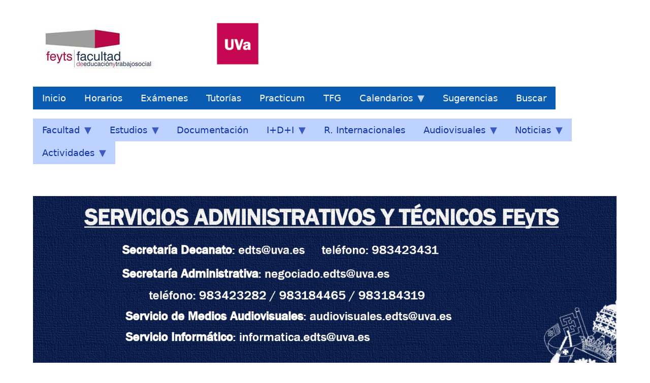

--- FILE ---
content_type: text/html; charset=UTF-8
request_url: https://www.feyts.uva.es/?q=node/3145
body_size: 31993
content:
<!DOCTYPE html>
<html lang="es" dir="ltr">
  <head>
    <meta charset="utf-8" />
<meta name="Generator" content="Drupal 10 (https://www.drupal.org)" />
<meta name="MobileOptimized" content="width" />
<meta name="HandheldFriendly" content="true" />
<meta name="viewport" content="width=device-width, initial-scale=1.0" />
<link rel="icon" href="/favicon.ico" type="image/vnd.microsoft.icon" />
<link rel="alternate" type="application/rss+xml" title="" href="https://www.feyts.uva.es/rss.xml" />

    <title>Inicio | Facultad de Educación y Trabajo Social</title>
    <link rel="stylesheet" media="all" href="/sites/default/files/css/css_ubv4UjPWlPAW4WYktpCxi0_gs91BERiBFFdj3rUviD0.css?delta=0&amp;language=es&amp;theme=thex&amp;include=eJx9jtEKwyAUQ3-onZ8kWlO9cFvFaDv_fmyDwsbYSwjn5CEcbNiMd8TUEu4mavZOZ7ahssfpEJw0r7xtOXTFB6pgyTvlwByrhLezVAlgyqcpLqJa31XR-G3tMhaF-Ukn9oK6CpO5mn2egg1YXdf2Z-G14wG-zlc8" />
<link rel="stylesheet" media="all" href="/sites/default/files/css/css_DclVsPGoJCVNXOJS_AGENYp69b5JStCYapA9dFp67FQ.css?delta=1&amp;language=es&amp;theme=thex&amp;include=eJx9jtEKwyAUQ3-onZ8kWlO9cFvFaDv_fmyDwsbYSwjn5CEcbNiMd8TUEu4mavZOZ7ahssfpEJw0r7xtOXTFB6pgyTvlwByrhLezVAlgyqcpLqJa31XR-G3tMhaF-Ukn9oK6CpO5mn2egg1YXdf2Z-G14wG-zlc8" />

    
  </head>
  <body class="homepage user-guest no-sidebar">
        <a href="#main-content" class="visually-hidden focusable">
      Pasar al contenido principal
    </a>
    
      <div class="dialog-off-canvas-main-canvas" data-off-canvas-main-canvas>
    <header class="header">
  <div class="container">
    <div class="header-container">
              <div class="site-brand">
            <div class="block-region region-header">
    <div id="block-thex-branding" class="block">
  
    
  <div class="block-content">
  <div class="site-branding">
      <div class="site-logo">
      <a href="/" rel="home">
        <img src="/sites/default/files/image005.jpg" alt="Inicio" />
      </a>
    </div><!-- site-logo -->
    </div><!-- site-branding -->
  </div><!--/.block-content -->
</div><!--/.block -->
<div id="block-thex-navegacionprincipal" class="block">
  
    
  <div class="block-content">
      
<ul id="superfish-main" class="menu sf-menu sf-main sf-horizontal sf-style-blue">
  
<li id="main-standardfront-page" class="active-trail sf-depth-1 sf-no-children"><a href="/" class="sf-depth-1">Inicio</a></li><li id="main-menu-link-contentd8b4312e-b9dc-4870-bdb0-96314207505d" class="sf-depth-1 sf-no-children"><a href="/horarios" class="sf-depth-1">Horarios</a></li><li id="main-menu-link-contentb384727a-5592-4b5f-91ae-d451f0fd7975" class="sf-depth-1 sf-no-children"><a href="/examenes" class="sf-depth-1">Exámenes</a></li><li id="main-menu-link-content05ebd56b-7057-4510-bdf7-76635b1ff8c2" class="sf-depth-1 sf-no-children"><a href="/tutorias" class="sf-depth-1">Tutorías</a></li><li id="main-menu-link-content32f8349f-7b35-4ecb-8ffb-33d78e2ae932" class="sf-depth-1 sf-no-children"><a href="/practicum" class="sf-depth-1">Practicum</a></li><li id="main-menu-link-contentd200dd64-ec80-4ef8-bb2f-ae2198ebc3ce" class="sf-depth-1 sf-no-children"><a href="/TFG" class="sf-depth-1">TFG</a></li><li id="main-menu-link-contenta41d6eb7-b4d4-4c70-9824-313f43b5fa8b" class="sf-depth-1 menuparent"><span class="sf-depth-1 menuparent nolink">Calendarios </span><ul><li id="main-menu-link-contentf9a30e25-382e-434e-8006-4aa0a8826cef" class="sf-depth-2 sf-no-children"><a href="https://www.feyts.uva.es/sites/default/files/ficheros/2024_25_Criterios_Calendario_Actividades_docentes.pdf" class="sf-depth-2 sf-external">Calendario Académico FEyTS 2024/25</a></li><li id="main-menu-link-content8566252b-0e70-4e1a-b78c-ce6807026fcf" class="sf-depth-2 sf-no-children"><a href="https://www.feyts.uva.es/sites/default/files/ficheros/2025_2026_Criterios_calendario_actividades_docentes_calendario_FEYTS.pdf" class="sf-depth-2 sf-external">Calendario Académico FEyTS 2025/26</a></li><li id="main-menu-link-content49dc18b3-3092-4d57-9c07-2a1a5c400885" class="sf-depth-2 sf-no-children"><a href="https://www.uva.es/export/sites/uva/2.estudios/_documentos/Calendario-24-25.pdf" class="sf-depth-2 sf-external">Calendario Académico UVa 2024/25</a></li><li id="main-menu-link-contenta7cadae9-654c-4bb4-a010-7ad72744124e" class="sf-depth-2 sf-no-children"><a href="https://www.feyts.uva.es/sites/default/files/ficheros/Calendario_UVa_25_26.pdf" class="sf-depth-2 sf-external">Calendario Académico UVa 2025/26</a></li></ul></li><li id="main-menu-link-contenta58bf96b-7a57-4824-afb3-517ff31f7790" class="sf-depth-1 sf-no-children"><a href="/sugerencias" class="sf-depth-1">Sugerencias</a></li><li id="main-menu-link-content7a4903be-4c87-42a5-a410-a63ea49db428" class="sf-depth-1 sf-no-children"><a href="/buscar" class="sf-depth-1">Buscar</a></li>
</ul>

    </div><!--/.block-content -->
</div><!--/.block -->
<div id="block-thex-feyts-2" class="block">
  
    
  <div class="block-content">
      
<ul id="superfish-feyts" class="menu sf-menu sf-feyts sf-horizontal sf-style-default">
  
<li id="feyts-menu-link-content587a6abb-c7cc-4f00-b8f7-c6827bc937e8" class="sf-depth-1 menuparent"><a href="/facultad" class="sf-depth-1 menuparent">Facultad</a><ul><li id="feyts-menu-link-content6075056b-f68f-4451-83a5-48595bb6eb76" class="sf-depth-2 sf-no-children"><a href="/decanato" class="sf-depth-2">Decanato</a></li><li id="feyts-menu-link-contentd208cc6f-0f06-4a8b-97c4-0decf94bd3b3" class="sf-depth-2 sf-no-children"><a href="/Junta" class="sf-depth-2">Junta de Facultad</a></li><li id="feyts-menu-link-contentfc93e063-2f4b-4872-89b1-373fa88a6976" class="sf-depth-2 sf-no-children"><a href="/node/24" class="sf-depth-2">Comités de Titulación</a></li><li id="feyts-menu-link-content405deff4-b656-4f0d-811b-1b6747e23821" class="sf-depth-2 sf-no-children"><a href="https://www.feyts.uva.es/sites/default/files/pagina/PROCLAMACION%20RESPRESENTANTES%20ESTUDIANTILES%202025-26_0.pdf" class="sf-depth-2 sf-external">Representantes Estudiantiles</a></li><li id="feyts-menu-link-content8039877f-b22b-4258-aecb-13ac20d01d50" class="sf-depth-2 sf-no-children"><a href="/node/29" class="sf-depth-2">Comité Intercentros</a></li><li id="feyts-menu-link-contentcb32e4f0-3a45-4647-88cd-bc32e5e0f2ac" class="sf-depth-2 sf-no-children"><a href="/node/33" class="sf-depth-2">Garantía de Calidad</a></li><li id="feyts-menu-link-contente2efebee-c2ca-4000-8f33-ba0fc0b90381" class="sf-depth-2 sf-no-children"><a href="/profesorado" class="sf-depth-2">Profesorado</a></li><li id="feyts-menu-link-contentc2791123-f40c-4c4e-ab08-0d1f8f209174" class="sf-depth-2 sf-no-children"><a href="https://www.feyts.uva.es/sites/default/files/pagina/Colaboradores%20Honorificos.pdf" class="sf-depth-2 sf-external">Colaboradores Honoríficos</a></li><li id="feyts-menu-link-content87d3f5fb-d72a-44be-bd30-8b6498ab6a04" class="sf-depth-2 sf-no-children"><a href="/departamentos" class="sf-depth-2">Departamentos</a></li><li id="feyts-menu-link-content9f738d5c-9de7-497b-8a86-097ae2323a36" class="sf-depth-2 sf-no-children"><a href="/egresados" class="sf-depth-2">Egresados</a></li></ul></li><li id="feyts-menu-link-content5b718c23-7b28-4554-8089-c517354202e6" class="sf-depth-1 menuparent"><span class="sf-depth-1 menuparent nolink">Estudios</span><ul><li id="feyts-menu-link-contentb11e9a0f-bb22-49f1-ac29-89dceafa153b" class="sf-depth-2 sf-no-children"><a href="/grados" class="sf-depth-2">Grados</a></li><li id="feyts-menu-link-content391545d5-b0fd-41a1-84f6-d71100bb58ca" class="sf-depth-2 menuparent"><a href="/master" class="sf-depth-2 menuparent">Máster</a><ul><li id="feyts-menu-link-content85f6cd9f-fd95-48be-89fa-d79f3ed9f2a1" class="sf-depth-3 sf-no-children"><a href="/node/70" class="sf-depth-3">Máster en Inspección, Dirección y Gestión de Organizaciones y Programas Educativos</a></li><li id="feyts-menu-link-contentf0afeb94-deee-42ce-a540-d91f5f0e0451" class="sf-depth-3 sf-no-children"><a href="/node/77" class="sf-depth-3">Máster en Investigación Aplicada a la Educación</a></li><li id="feyts-menu-link-content0bd54b8f-7f5b-47ec-9d05-2d2fbda2a635" class="sf-depth-3 sf-no-children"><a href="/node/87" class="sf-depth-3">Máster en Profesor de Educación Secundaria</a></li><li id="feyts-menu-link-contentb3c84e19-52fb-4f42-b144-d719d9ab7663" class="sf-depth-3 sf-no-children"><a href="/node/90" class="sf-depth-3">Máster en Psicopedagogía</a></li></ul></li></ul></li><li id="feyts-menu-link-contentb2526453-656a-4060-b61a-840ce241475a" class="sf-depth-1 sf-no-children"><a href="/documentacion" class="sf-depth-1">Documentación</a></li><li id="feyts-menu-link-content1c5fbb39-31cf-46ca-956d-554e51f1c985" class="sf-depth-1 menuparent"><span class="sf-depth-1 menuparent nolink">I+D+I</span><ul><li id="feyts-menu-link-content0c4fcea9-3752-4d33-96dd-d51d6b408eed" class="sf-depth-2 sf-no-children"><a href="/node/716" title="/node/716" class="sf-depth-2">Innovación</a></li><li id="feyts-menu-link-content30b4bfb5-1b87-43e8-963c-83078d8b887d" class="sf-depth-2 sf-no-children"><a href="/node/9" class="sf-depth-2">Investigación</a></li></ul></li><li id="feyts-menu-link-content4992ec6c-4a54-4166-ba59-4027fa3fedfb" class="sf-depth-1 sf-no-children"><a href="/internacional" class="sf-depth-1">R. Internacionales</a></li><li id="feyts-menu-link-contenteea4c8fa-9135-46f9-a76f-33a104300552" class="sf-depth-1 menuparent"><span class="sf-depth-1 menuparent nolink">Audiovisuales</span><ul><li id="feyts-menu-link-content9769bf03-39c9-4529-ae81-8c2d102ddd72" class="sf-depth-2 sf-no-children"><a href="https://www.youtube.com/Educaci%C3%B3nyTrabajoSocial" class="sf-depth-2 sf-external">Canal FEyTS Youtube</a></li><li id="feyts-menu-link-content6d9c3557-18a0-4537-9741-6b803013debc" class="sf-depth-2 menuparent"><a href="/galeria" class="sf-depth-2 menuparent">Galería de Imágenes</a><ul><li id="feyts-menu-link-contentf62697c0-6159-49f9-b419-4ed4412f0ae0" class="sf-depth-3 sf-no-children"><a href="/eventos" class="sf-depth-3">Eventos y Actividades</a></li><li id="feyts-menu-link-contente9d510f4-b302-4536-a650-6d1477df09b9" class="sf-depth-3 sf-no-children"><a href="/ceremonias" class="sf-depth-3">Ceremonias de Graduación</a></li></ul></li></ul></li><li id="feyts-menu-link-content3dbbfc00-9db3-47ca-b6d5-36fd13f4ebe1" class="sf-depth-1 menuparent"><a href="/noticias" class="sf-depth-1 menuparent">Noticias</a><ul><li id="feyts-menu-link-content9a4c8a93-d3b5-42bd-90ce-40fa5820ea04" class="sf-depth-2 sf-no-children"><a href="/histnot" class="sf-depth-2">Histórico de Noticias</a></li></ul></li><li id="feyts-menu-link-contentb9a79d6d-d5ea-4ec5-bd80-6b5a4c635ff1" class="sf-depth-1 menuparent"><a href="/actividades" class="sf-depth-1 menuparent">Actividades </a><ul><li id="feyts-menu-link-contenteae35e31-cd08-4953-9dcb-f49f0e35e23b" class="sf-depth-2 sf-no-children"><a href="/conferencias" class="sf-depth-2">Conferencias, Jornadas y Seminarios</a></li><li id="feyts-menu-link-content2377d0b9-0224-4af8-980e-a96d337284a1" class="sf-depth-2 sf-no-children"><a href="/cursos" class="sf-depth-2">Cursos</a></li><li id="feyts-menu-link-content59191c79-3737-42c1-be31-1dfdd7564882" class="sf-depth-2 sf-no-children"><a href="/concursos" title="/node/114" class="sf-depth-2">Concursos</a></li><li id="feyts-menu-link-contentb99dd1f0-4cdc-4a1c-a729-48bd29d29a65" class="sf-depth-2 sf-no-children"><a href="/histactividades" class="sf-depth-2">Histórico de Actividades</a></li></ul></li>
</ul>

    </div><!--/.block-content -->
</div><!--/.block -->

  </div>

        </div> <!--/.site-branding -->
                </div><!-- /header-container -->
  </div><!-- /container -->
</header><!-- /header -->
<div class="main-wrapper">
  <div class="container">
    <a id="main-content" tabindex="-1"></a>
    <div class="main-container">
      <main id="main" class="main-content">
                  <div class="content-top">
    <div class="block-region region-content-top">
    <div class="views-element-container block" id="block-thex-views-block-slider-block-1">
  
    
  <div class="block-content">
      <div><div class="js-view-dom-id-9a911aaf21f63abdf1d18228f988636a21db2ada11154160ef1e668915bf1e54">
  
  
  

  
  
  

    <div class="skin-default">
    
    <div id="views_slideshow_cycle_main_slider-block_1" class="views_slideshow_cycle_main views_slideshow_main">
    <div id="views_slideshow_cycle_teaser_section_slider-block_1"  class="views_slideshow_cycle_teaser_section">
     <div id="views_slideshow_cycle_div_slider-block_1_0"  class="views_slideshow_cycle_slide views_slideshow_slide views-row-1 views-row-odd">
      <div  class="views-row views-row-0 views-row-odd views-row-first">
  <div class="views-field views-field-field-image"><div class="field-content"><img loading="lazy" src="/sites/default/files/images/slider/serviciossin_0.png" width="1400" height="400" alt="" class="image-field" /></div></div>
</div>

  </div>

     <div id="views_slideshow_cycle_div_slider-block_1_1"  class="views_slideshow_cycle_slide views_slideshow_slide views-row-2 views_slideshow_cycle_hidden views-row-even">
      <div  class="views-row views-row-1 views-row-even">
  <div class="views-field views-field-field-image"><div class="field-content"><a href="/master"><img loading="lazy" src="/sites/default/files/images/slider/master3.jpg" width="1400" height="400" alt="" class="image-field" /></a></div></div>
</div>

  </div>

     <div id="views_slideshow_cycle_div_slider-block_1_2"  class="views_slideshow_cycle_slide views_slideshow_slide views-row-3 views_slideshow_cycle_hidden views-row-odd">
      <div  class="views-row views-row-2 views-row-odd views-row-last">
  <div class="views-field views-field-field-image"><div class="field-content"><a href="/grados"><img loading="lazy" src="/sites/default/files/images/slider/grados2.jpg" width="1400" height="400" alt="" class="image-field" /></a></div></div>
</div>

  </div>

  </div>

</div>


          <div class="views-slideshow-controls-bottom clearfix">
        
<ul class="widget_pager widget_pager_bottom views-slideshow-pager-bullets views_slideshow_pager_field" id="widget_pager_bottom_slider-block_1"><li id="views_slideshow_pager_field_item_bottom_slider-block_1_0">0</li><li id="views_slideshow_pager_field_item_bottom_slider-block_1_1">1</li><li id="views_slideshow_pager_field_item_bottom_slider-block_1_2">2</li></ul>


      </div>
        </div>

    

  
  

  
  
</div>
</div>

    </div><!--/.block-content -->
</div><!--/.block -->

  </div>

</div><!--/.content top -->
                <div class="node-content">
            <div class="block-region region-content">
    <div id="block-thex-page-title" class="block">
  
    
  <div class="block-content">
      <div class="page-title-wrap">
  
      <h1 class="page-title"></h1>
    
</div> <!--/.page-title-wrap -->

    </div><!--/.block-content -->
</div><!--/.block -->
<div id="block-thex-content" class="block">
  
    
  <div class="block-content">
      <div class="views-element-container"><div class="js-view-dom-id-e37e6c5cf04fc9b37e961351f62608087e73ac6e931578bda358d3ccae9e8869">
  
  
  

  
  
  

  




<div class="views-view-responsive-grid views-view-responsive-grid--horizontal" style="--views-responsive-grid--column-count:1;--views-responsive-grid--cell-min-width:100px;--views-responsive-grid--layout-gap:10px;">
      <div class="views-view-responsive-grid__item">
      <div class="views-view-responsive-grid__item-inner"><span class="views-field views-field-title"><span class="field-content"><H3><a href="/node/1026" hreflang="es">TFG: FECHAS DE ELECCIÓN DE TUTORES Y TEMA</a> </H3></span></span><HR><span class="views-field views-field-body"><span class="field-content"><p><img src="https://www.feyts.uva.es/sites/default/files/inline-images/logo_5.png" height="134" width="198" class="align-left" loading="lazy"></p><p>&nbsp;</p><p>&nbsp;</p><p>EDUCACIÓN PRIMARIA:</p><ul style="-webkit-text-stroke-width:0px;background-color:rgb(255, 255, 255);box-sizing:border-box;color:rgb(0, 58, 112);font-family:Inter, sans-serif;font-size:15px;font-style:normal;font-variant-caps:normal;font-variant-ligatures:normal;font-weight:400;letter-spacing:normal;margin-bottom:1rem;margin-top:0px;orphans:2;text-align:left;text-decoration-color:initial;text-decoration-style:initial;text-decoration-thickness:initial;text-indent:0px;text-transform:none;white-space:normal;widows:2;word-spacing:0px;" id="yui_3_18_1_1_1763579388256_32"><li class="MsoNormal" style="box-sizing:border-box;">Ed. Especial:&nbsp; &nbsp; &nbsp; &nbsp; &nbsp; &nbsp; martes 18 nov 13:45 horas en la sala SAM (Sala de actividades múltiples)</li><li class="MsoNormal" style="box-sizing:border-box;">Audición y lenguaje: martes 18 nov 14:00 horas en el seminario 6</li><li class="MsoNormal" style="box-sizing:border-box;">Ed. Física:&nbsp; &nbsp; &nbsp; &nbsp; &nbsp; &nbsp; &nbsp; &nbsp; miércoles 26 de noviembre a las 14:00 horas en el Aula del Gimnasio</li><li class="MsoNormal" style="box-sizing:border-box;">No mención:&nbsp; &nbsp; &nbsp; &nbsp; &nbsp; &nbsp; &nbsp;miércoles 19 de noviembre a las 14:00 horas en la sala SAM (Sala de actividades múltiples)</li><li class="MsoNormal" style="box-sizing:border-box;" id="yui_3_18_1_1_1763579388256_31">Inglés:&nbsp; &nbsp; &nbsp; &nbsp; &nbsp; &nbsp; &nbsp; &nbsp; &nbsp; &nbsp; &nbsp; &nbsp;viernes 21 noviembre 14:00 horas en el aula a110</li><li class="MsoNormal" style="box-sizing:border-box;">Musical:&nbsp; &nbsp; &nbsp; &nbsp; &nbsp; &nbsp; &nbsp; &nbsp; &nbsp; &nbsp; viernes 28 de Noviembre 14:00 horas en el laboratorio&nbsp; L207 de Música&nbsp;</li></ul></span></span></div>
    </div>
      <div class="views-view-responsive-grid__item">
      <div class="views-view-responsive-grid__item-inner"><span class="views-field views-field-title"><span class="field-content"><H3><a href="/node/1023" hreflang="es">Premios extraordinarios fin de carrera curso 2024/2025</a> </H3></span></span><HR><span class="views-field views-field-body"><span class="field-content"><p><img src="https://www.feyts.uva.es/sites/default/files/inline-images/logo_5.png" width="230" height="156" class="align-left" loading="lazy"></p><p>Ya se ha realizado la baremación provisional de los Premios extraordinarios fin de carrera correspondientes al curso 2024/2025. Se comunicará individualmente al alumnado propuesto en cada titulación. Se puede consultar aquí la información disponible:</p><ul><li><a href="https://www.feyts.uva.es/sites/default/files/noticias/convocatoria-premios-24-25.report.pdf">Convocatoria</a></li><li><a href="https://www.feyts.uva.es/sites/default/files/noticias/publicacion-tablon-premios24-25.report.pdf">Publicación de la baremación</a></li><li><a href="https://www.feyts.uva.es/sites/default/files/noticias/baremacion-premios-24-25%20sin%20nombres.report.pdf">Nota media del expediente más alto por titulación</a></li><li><a href="https://www.feyts.uva.es/sites/default/files/noticias/VII.6.-Reglamento-sobre-la-concesion-del-Premio-Extraordinario-Fin-de-Carrera-de-la-UVa.pdf">REGLAMENTO SOBRE LA CONCESIÓN DEL PREMIO EXTRAORDINARIO DE FIN DE CARRERA EN LA UNIVERSIDAD DE VALLADOLID</a></li></ul><p>&nbsp;</p></span></span></div>
    </div>
      <div class="views-view-responsive-grid__item">
      <div class="views-view-responsive-grid__item-inner"><span class="views-field views-field-title"><span class="field-content"><H3><a href="/node/1022" hreflang="es">I CONCURSO DE FELICITACIONES NAVIDEÑAS DIGITALES DE LA FEyTS 2025</a> </H3></span></span><HR><span class="views-field views-field-body"><span class="field-content"><p><img src="/sites/default/files/inline-images/Concurso%20felicitaciones%20FEyTS%20cuadrada.jpg" data-entity-uuid="4d00f495-cdf3-407b-9bf4-55dca0557816" data-entity-type="file" width="693" height="693" class="align-right" loading="lazy"></p><p>El Decanato de la FEyTS, en colaboración con el Área de Didáctica de la Expresión Plástica, convoca el I Concurso de Felicitaciones Navideñas Digitales de la FEyTS.</p><p><a href="https://www.feyts.uva.es/sites/default/files/pagina/BASES.pdf"><u>Puedes encontrar las bases aquí.</u></a></p><p>Hay varios premios en juego, ¡apúntate!</p><p class="text-align-justify">&nbsp;</p><p>&nbsp;</p><p>&nbsp;</p></span></span></div>
    </div>
      <div class="views-view-responsive-grid__item">
      <div class="views-view-responsive-grid__item-inner"><span class="views-field views-field-title"><span class="field-content"><H3><a href="/node/1021" hreflang="es">El patrimonio cultural como recurso socioeducativo para favorecer actitudes positivas en estudiantes universitarios hacia las personas en situación de pobreza y/o exclusión social: Aprendizaje por Proyectos</a> </H3></span></span><HR><span class="views-field views-field-body"><span class="field-content"><img src="/sites/default/files/images/subidas/tsocialweb_0.png" alt width="48" height="48" class="align-left" loading="lazy"><p class="text-align-justify"><span style="font-size:12.0pt;line-height:107%;"><strong>El patrimonio cultural como recurso socioeducativo para favorecer actitudes positivas en estudiantes universitarios hacia las personas en situación de pobreza y/o exclusión social: Aprendizaje por&nbsp;Proyectos</strong></span></p><p>Coordinadora: María Teresa del Álamo Martín.</p><p class="text-align-justify">El Proyecto de Innovación Docente que se presenta, surge en el curso 2024/2025 en el Departamento de Sociología y Trabajo Social, con el apoyo del Centro VirtUVa. La iniciativa reúne profesorado y estudiantado de Trabajo Social, Educación Social, Arquitectura, Medicina, Biomedicina, Óptica, Relaciones Laborales, Educación Infantil y Primaria de distintos campus de la Universidad de Valladolid, creando un espacio vivo de encuentro interuniversitario e interdisciplinar que fomenta el aprendizaje compartido y el trabajo en red.</p><p class="text-align-justify">En su primera edición, el proyecto utilizó el arte como herramienta de reflexión y cambio, promoviendo el aprendizaje por proyectos, el diálogo entre miradas diversas y el análisis crítico de la realidad. A través de dinámicas participativas, el alumnado exploró sus percepciones tuvo la oportunidad de cuestionar sus percepciones sobre la pobreza y la exclusión social, conectando el conocimiento académico con la realidad humana.</p><p class="text-align-justify">Entre los resultados, se encuentra una exposición colectiva de obras, fotografías y esculturas, creada por el alumnado, que invita a repensar la pobreza y la exclusión social desde una mirada crítica, empática y transformadora.</p><p>Enlace a la Exposición Virtual: AQUÍ <a href="https://www.emaze.com/@ALFRWWLIC/arte-y-exclusin-social-copy1"><span>"Miradas que transforman"&nbsp;</span></a></p></span></span></div>
    </div>
      <div class="views-view-responsive-grid__item">
      <div class="views-view-responsive-grid__item-inner"><span class="views-field views-field-title"><span class="field-content"><H3><a href="/node/1015" hreflang="es">¿Quieres ser tutor/a en el Prácticum del Máster de Secundaria?</a> </H3></span></span><HR><span class="views-field views-field-body"><span class="field-content"><p><img src="https://www.feyts.uva.es/sites/default/files/inline-images/logo_4.png" width="156" height="106" class="align-left" loading="lazy"></p><p>Desde las Direcciones Provinciales de Palencia, Segovia, Soria y Valladolid se han envido cartas de invitación a todos los centros que pueden recibir estudiantes, especificando el enlace donde te puedes inscribir <strong>hasta el 21 de noviembre</strong>. Consulta con el equipo directivo de tu centro y, si no encuentran dicha información, ponte en contacto con nosotros en <a href="mailto:coordinador.practicas.master.secundaria@uva.es">coordinador.practicas.master.secundaria@uva.es</a> o en <a href="mailto:master.secundaria.edts@uva.es">master.secundaria.edts@uva.es</a> . ¡Anímate!</p></span></span></div>
    </div>
      <div class="views-view-responsive-grid__item">
      <div class="views-view-responsive-grid__item-inner"><span class="views-field views-field-title"><span class="field-content"><H3><a href="/node/122" hreflang="es">AVISO IMPORTANTE: Acceso WIFI sólo a través de eduroam</a> </H3></span></span><HR><span class="views-field views-field-body"><span class="field-content"><img src="/sites/default/files/images/subidas/logo%20FEYTS%20sin%20UVa.jpg" data-entity-uuid="5e2f5942-6f94-4b36-b7bd-3916686b1b2e" data-entity-type="file" alt width="104" height="37" class="align-left" loading="lazy"><p>Desde el 11 de Junio de 2014 sólo se puede acceder a la red WIFI en la FEyTS a través de <strong><u>eduroam</u></strong><br>&nbsp;</p><p class="rtejustify"><strong>NOTA IMPORTANTE:</strong> El número de conexiones a eduroam es limitado, por lo que se recomienda un uso responsable en los móviles, ya que el abuso imposibilita la conexión de portátiles y otros dispositivos de utilidad en la docencia una vez alcanzado el límite.</p><p class="rtejustify">Puedes descargar la herramienta para tu versión de sistema operativo, en <a href="https://cat.eduroam.org" data-cke-saved-href="https://cat.eduroam.org">cat.eduroam.org</a></p><p>Toda la información para acceder a eduroam se encuentra en <a href="http://stic.uva.es" data-cke-saved-href="http://stic.uva.es">stic.uva.es</a> y en <a href="http://www.eduroam.es" data-cke-saved-href="http://www.eduroam.es">www.eduroam.es</a></p><p>&nbsp;</p></span></span></div>
    </div>
  </div>

    

  
  

  
  <a href="https://www.feyts.uva.es/rss.xml" class="feed-icon">
  Suscribirse a 
</a>

</div>
</div>

    </div><!--/.block-content -->
</div><!--/.block -->

  </div>

        </div>
              </main>
            </div><!--/main-container -->
  </div><!--/container -->
</div><!--/main-wrapper -->
  <footer class="footer-blocks footer">
  <div class="container">
    <div class="footer-blocks-container">
                                <div class="footer-block footer-four">
            <div class="block-region region-footer-four">
    <nav role="navigation" aria-labelledby="block-thex-footer-menu" id="block-thex-footer" class="block block-menu">
            
  <h2 class="visually-hidden block-title" id="block-thex-footer-menu">Footer menu</h2>
  

        
              <ul class="menu">
                    <li class="menu-item menu-item-level-1">
        <a href="/node/119" data-drupal-link-system-path="node/119">Enlaces de interés</a>
              </li>
                <li class="menu-item menu-item-level-1">
        <a href="/node/120" data-drupal-link-system-path="node/120">Contacto</a>
              </li>
                <li class="menu-item menu-item-level-1">
        <span>Facultad de Educación y Trabajo Social (Universidad de Valladolid)- Paseo de Belén, 1 - 47011 Valladolid (España)</span>
              </li>
        </ul>
  


  </nav>
<nav role="navigation" aria-labelledby="block-thex-account-menu-menu" id="block-thex-account-menu" class="block block-menu">
            
  <h2 class="visually-hidden block-title" id="block-thex-account-menu-menu">Menú de cuenta de usuario</h2>
  

        
              <ul class="menu">
                    <li class="menu-item menu-item-level-1">
        <a href="/user/login" data-drupal-link-system-path="user/login">Iniciar sesión</a>
              </li>
        </ul>
  


  </nav>
<div class="views-element-container block" id="block-thex-views-block-siguenos-block-1">
  
    
  <div class="block-content">
      <div><div class="js-view-dom-id-bd08e5aeb6c0e42665a135631af2c6410eab99bfaf76568de9919b89fcc60462">
  
  
  

  
  
  

      <div class="views-row"><div class="views-field views-field-title"><span class="field-content"><H5>Síguenos en:</H5></span></div><div class="views-field views-field-body"><div class="field-content"><h3 class="text-align-right"><a href="https://www.youtube.com/Educaci%C3%B3nyTrabajoSocial"><img src="/sites/default/files/inline-images/youtube2_0.png" data-entity-uuid="60292784-4b4d-43ce-b1af-86127ec89eb5" data-entity-type="file" alt width="54" class="align-right" height="272" loading="lazy"></a><a href="https://www.instagram.com/feyts.uva/"><img src="/sites/default/files/inline-images/instagram2_0.png" data-entity-uuid="e784b1b0-f996-4bc2-93f5-e66732797a6f" data-entity-type="file" alt width="40" class="align-right" height="206" loading="lazy"></a><a href="http://twitter.com/feyts_uva"><img src="/sites/default/files/inline-images/X2.png" data-entity-uuid="46be58b9-ce75-44cf-926d-e5b20945dfe8" data-entity-type="file" alt width="40" class="align-right" height="89" loading="lazy"></a></h3></div></div></div>

    

  
  

  
  
</div>
</div>

    </div><!--/.block-content -->
</div><!--/.block -->

  </div>

        </div>
          </div><!-- /footer-top-container -->
  </div><!-- /container -->
</footer><!-- /footer-top -->
<footer class="footer-bottom footer">
  <div class="container">
    <div class="footer-bottom-container">
      <div class="website-copyright">
        &copy; 2025 Facultad de Educación y Trabajo Social, All rights reserved.
      </div>
          </div><!-- /footer-bottom-container -->
  </div><!-- /container -->
</footer><!-- /footer-bottom -->
  <div class="scrolltop"><i class="icon-arrow-up"></i></div>

  </div>

    
    <script type="application/json" data-drupal-selector="drupal-settings-json">{"path":{"baseUrl":"\/","pathPrefix":"","currentPath":"front","currentPathIsAdmin":false,"isFront":true,"currentLanguage":"es","currentQuery":{"q":"node\/3145"}},"pluralDelimiter":"\u0003","suppressDeprecationErrors":true,"viewsSlideshowPagerFields":{"slider-block_1":{"bottom":{"activatePauseOnHover":0}}},"viewsSlideshowPager":{"slider-block_1":{"bottom":{"type":"viewsSlideshowPagerBullets"}}},"viewsSlideshowCycle":{"#views_slideshow_cycle_main_slider-block_1":{"num_divs":3,"id_prefix":"#views_slideshow_cycle_main_","div_prefix":"#views_slideshow_cycle_div_","vss_id":"slider-block_1","effect":"fade","transition_advanced":0,"timeout":5000,"speed":700,"delay":0,"sync":1,"random":0,"pause":1,"pause_on_click":0,"action_advanced":0,"start_paused":0,"remember_slide":0,"remember_slide_days":1,"pause_in_middle":0,"pause_when_hidden":0,"pause_when_hidden_type":"full","amount_allowed_visible":"","nowrap":0,"fixed_height":1,"items_per_slide":1,"items_per_slide_first":0,"items_per_slide_first_number":1,"wait_for_image_load":1,"wait_for_image_load_timeout":3000,"cleartype":0,"cleartypenobg":0,"advanced_options":"{}","advanced_options_choices":0,"advanced_options_entry":""}},"viewsSlideshow":{"slider-block_1":{"methods":{"goToSlide":["viewsSlideshowSlideCounter","viewsSlideshowPager","viewsSlideshowCycle"],"nextSlide":["viewsSlideshowSlideCounter","viewsSlideshowPager","viewsSlideshowCycle"],"pause":["viewsSlideshowControls","viewsSlideshowCycle"],"play":["viewsSlideshowControls","viewsSlideshowCycle"],"previousSlide":["viewsSlideshowSlideCounter","viewsSlideshowPager","viewsSlideshowCycle"],"transitionBegin":["viewsSlideshowSlideCounter","viewsSlideshowPager"],"transitionEnd":[]},"paused":0}},"superfish":{"superfish-feyts":{"id":"superfish-feyts","sf":{"animation":{"opacity":"show","height":"show"},"speed":"fast"},"plugins":{"smallscreen":{"mode":"window_width","expandText":"Desplegar","collapseText":"Plegar","title":"Informaci\u00f3n adicional"},"supposition":true,"supersubs":true}},"superfish-main":{"id":"superfish-main","sf":{"animation":{"opacity":"show","height":"show"},"speed":"fast"},"plugins":{"smallscreen":{"mode":"window_width","expandText":"Desplegar","collapseText":"Plegar","title":"Men\u00fa Principal"},"supposition":true,"supersubs":true}}},"user":{"uid":0,"permissionsHash":"df258fecb1147def87eade4ae17408b37ad2fa89bdc04a2c7750fe0d171e6dc3"}}</script>
<script src="/sites/default/files/js/js_9PXU26K45x9ElSbX9Bax-NGHR67T2O7FSypLNgQ_-3I.js?scope=footer&amp;delta=0&amp;language=es&amp;theme=thex&amp;include=eJx1zlEOwjAIBuALzTTxFp6i2TrWYhBqoau7vQ8zPmj7Bv9H_mAJXi6SLDNd1A5CjtOO0NQr4QqapLmGawTzyJv8mg9HIHB3Fb6O7FmhHOcyOOmmf298ipLsUG5swDZpzVA21OS-0-k4dn3MRBoKAPe95iyKhjJ0KFoX7ekb4aSIMg"></script>

  </body>
</html>
